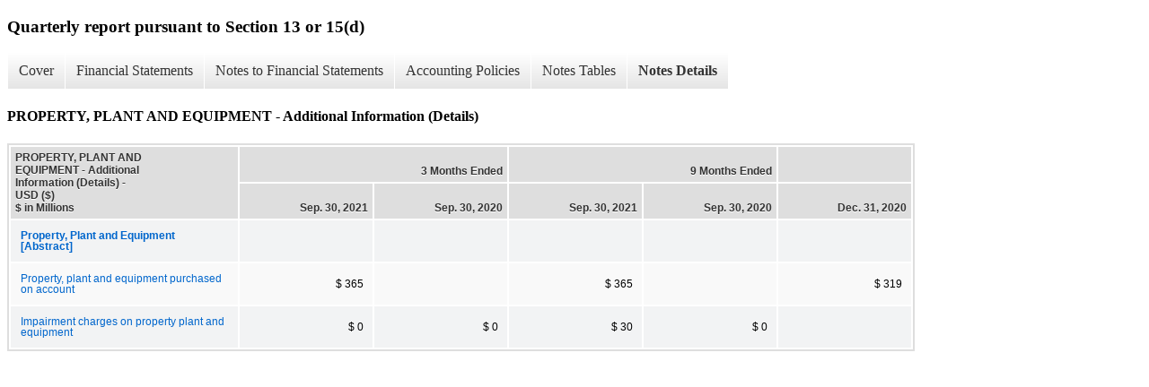

--- FILE ---
content_type: text/html;charset=UTF-8
request_url: https://investors.ups.com/sec-filings/all-sec-filings/xbrl_doc_only/3381
body_size: 2786
content:
<!DOCTYPE html>
<html>
    <head>
        <title>United Parcel Service, Inc. Quarterly report pursuant to Section 13 or 15(d)</title>
        <link href="https://ir.stockpr.com/ups/stylesheets/ir.stockpr.css" rel="stylesheet" type="text/css">
        <script type="text/javascript" src="https://investors.ups.com/_assets/_65fc4baa53481cb520fd0d1bc7e355b7/ups/files/theme/js/aside/ir/ir.js"></script>
        <link rel="stylesheet" type="text/css" href="https://ir.stockpr.com/stylesheets/xbrl.css">
        <script type="text/javascript" src="https://investors.ups.com/_assets/_65fc4baa53481cb520fd0d1bc7e355b7/ups/files/theme/js/aside/ir/_js/all.js"></script>
    </head>
    <body>
        <div class="xbrl-content">
            <h3>Quarterly report pursuant to Section 13 or 15(d)</h3>
            <div id="xbrl-menu-top">
                <div class="navigation">
                    <ul class="xbrl-sf-menu">
                        
                            <li>
                                <a class="menu-item " href="/sec-filings/all-sec-filings/xbrl_doc_only/3327">Cover</a>
                                <ul class="submenu">
                                                                            <li><a href="/sec-filings/all-sec-filings/xbrl_doc_only/3327">Document and Entity Information</a></li>
                                                                    </ul>
                            </li>
                                                    <li>
                                <a class="menu-item " href="/sec-filings/all-sec-filings/xbrl_doc_only/3328">Financial Statements</a>
                                <ul class="submenu">
                                                                            <li><a href="/sec-filings/all-sec-filings/xbrl_doc_only/3328">CONSOLIDATED BALANCE SHEETS</a></li>
                                                                            <li><a href="/sec-filings/all-sec-filings/xbrl_doc_only/3329">CONSOLIDATED BALANCE SHEETS (Parenthetical)</a></li>
                                                                            <li><a href="/sec-filings/all-sec-filings/xbrl_doc_only/3330">STATEMENTS OF CONSOLIDATED INCOME</a></li>
                                                                            <li><a href="/sec-filings/all-sec-filings/xbrl_doc_only/3331">STATEMENTS OF CONSOLIDATED COMPREHENSIVE INCOME</a></li>
                                                                            <li><a href="/sec-filings/all-sec-filings/xbrl_doc_only/3332">STATEMENTS OF CONSOLIDATED CASH FLOWS</a></li>
                                                                    </ul>
                            </li>
                                                    <li>
                                <a class="menu-item " href="/sec-filings/all-sec-filings/xbrl_doc_only/3333">Notes to Financial Statements</a>
                                <ul class="submenu">
                                                                            <li><a href="/sec-filings/all-sec-filings/xbrl_doc_only/3333">BASIS OF PRESENTATION</a></li>
                                                                            <li><a href="/sec-filings/all-sec-filings/xbrl_doc_only/3334">RECENT ACCOUNTING PRONOUNCEMENTS</a></li>
                                                                            <li><a href="/sec-filings/all-sec-filings/xbrl_doc_only/3335">Revenue Recognition</a></li>
                                                                            <li><a href="/sec-filings/all-sec-filings/xbrl_doc_only/3336">STOCK-BASED COMPENSATION</a></li>
                                                                            <li><a href="/sec-filings/all-sec-filings/xbrl_doc_only/3337">CASH AND INVESTMENTS</a></li>
                                                                            <li><a href="/sec-filings/all-sec-filings/xbrl_doc_only/3338">ASSETS HELD FOR SALE</a></li>
                                                                            <li><a href="/sec-filings/all-sec-filings/xbrl_doc_only/3339">PROPERTY, PLANT AND EQUIPMENT</a></li>
                                                                            <li><a href="/sec-filings/all-sec-filings/xbrl_doc_only/3340">EMPLOYEE BENEFIT PLANS</a></li>
                                                                            <li><a href="/sec-filings/all-sec-filings/xbrl_doc_only/3341">GOODWILL AND INTANGIBLE ASSETS</a></li>
                                                                            <li><a href="/sec-filings/all-sec-filings/xbrl_doc_only/3342">DEBT AND FINANCING ARRANGEMENTS</a></li>
                                                                            <li><a href="/sec-filings/all-sec-filings/xbrl_doc_only/3343">LEASES</a></li>
                                                                            <li><a href="/sec-filings/all-sec-filings/xbrl_doc_only/3344">LEGAL PROCEEDINGS AND CONTINGENCIES</a></li>
                                                                            <li><a href="/sec-filings/all-sec-filings/xbrl_doc_only/3345">SHAREOWNERS&#039; EQUITY</a></li>
                                                                            <li><a href="/sec-filings/all-sec-filings/xbrl_doc_only/3346">SEGMENT INFORMATION</a></li>
                                                                            <li><a href="/sec-filings/all-sec-filings/xbrl_doc_only/3347">EARNINGS PER SHARE</a></li>
                                                                            <li><a href="/sec-filings/all-sec-filings/xbrl_doc_only/3348">DERIVATIVE INSTRUMENTS AND RISK MANAGEMENT</a></li>
                                                                            <li><a href="/sec-filings/all-sec-filings/xbrl_doc_only/3349">INCOME TAXES</a></li>
                                                                            <li><a href="/sec-filings/all-sec-filings/xbrl_doc_only/3350">TRANSFORMATION STRATEGY (Notes)</a></li>
                                                                            <li><a href="/sec-filings/all-sec-filings/xbrl_doc_only/3351">SUBSEQUENT EVENTS</a></li>
                                                                    </ul>
                            </li>
                                                    <li>
                                <a class="menu-item " href="/sec-filings/all-sec-filings/xbrl_doc_only/3352">Accounting Policies</a>
                                <ul class="submenu">
                                                                            <li><a href="/sec-filings/all-sec-filings/xbrl_doc_only/3352">BASIS OF PRESENTATION (Policies)</a></li>
                                                                            <li><a href="/sec-filings/all-sec-filings/xbrl_doc_only/3353">Cash and Cash Equivalents (Policies)</a></li>
                                                                    </ul>
                            </li>
                                                    <li>
                                <a class="menu-item " href="/sec-filings/all-sec-filings/xbrl_doc_only/3354">Notes Tables</a>
                                <ul class="submenu">
                                                                            <li><a href="/sec-filings/all-sec-filings/xbrl_doc_only/3354">Revenue Recognition (Tables)</a></li>
                                                                            <li><a href="/sec-filings/all-sec-filings/xbrl_doc_only/3355">STOCK-BASED COMPENSATION (Tables)</a></li>
                                                                            <li><a href="/sec-filings/all-sec-filings/xbrl_doc_only/3356">CASH AND INVESTMENTS (Tables)</a></li>
                                                                            <li><a href="/sec-filings/all-sec-filings/xbrl_doc_only/3357">ASSETS HELD FOR SALE (Tables)</a></li>
                                                                            <li><a href="/sec-filings/all-sec-filings/xbrl_doc_only/3358">PROPERTY, PLANT AND EQUIPMENT (Tables)</a></li>
                                                                            <li><a href="/sec-filings/all-sec-filings/xbrl_doc_only/3359">EMPLOYEE BENEFIT PLANS (Tables)</a></li>
                                                                            <li><a href="/sec-filings/all-sec-filings/xbrl_doc_only/3360">GOODWILL AND INTANGIBLE ASSETS (Tables)</a></li>
                                                                            <li><a href="/sec-filings/all-sec-filings/xbrl_doc_only/3361">DEBT AND FINANCING ARRANGEMENTS (Tables)</a></li>
                                                                            <li><a href="/sec-filings/all-sec-filings/xbrl_doc_only/3362">LEASES (Tables)</a></li>
                                                                            <li><a href="/sec-filings/all-sec-filings/xbrl_doc_only/3363">SHAREOWNERS&#039; EQUITY (Tables)</a></li>
                                                                            <li><a href="/sec-filings/all-sec-filings/xbrl_doc_only/3364">SEGMENT INFORMATION (Tables)</a></li>
                                                                            <li><a href="/sec-filings/all-sec-filings/xbrl_doc_only/3365">EARNINGS PER SHARE (Tables)</a></li>
                                                                            <li><a href="/sec-filings/all-sec-filings/xbrl_doc_only/3366">DERIVATIVE INSTRUMENTS AND RISK MANAGEMENT (Tables)</a></li>
                                                                            <li><a href="/sec-filings/all-sec-filings/xbrl_doc_only/3367">TRANSFORMATION STRATEGY x (Tables)</a></li>
                                                                    </ul>
                            </li>
                                                    <li>
                                <a class="menu-item current" href="/sec-filings/all-sec-filings/xbrl_doc_only/3368">Notes Details</a>
                                <ul class="submenu">
                                                                            <li><a href="/sec-filings/all-sec-filings/xbrl_doc_only/3368">RECENT ACCOUNTING PRONOUNCEMENTS (Details)</a></li>
                                                                            <li><a href="/sec-filings/all-sec-filings/xbrl_doc_only/3369">Revenue Recognition - Disaggregation of Revenue (Details)</a></li>
                                                                            <li><a href="/sec-filings/all-sec-filings/xbrl_doc_only/3370">Revenue Recognition - Narratives (Details)</a></li>
                                                                            <li><a href="/sec-filings/all-sec-filings/xbrl_doc_only/3371">STOCK-BASED COMPENSATION - Additional Information (Detail)</a></li>
                                                                            <li><a href="/sec-filings/all-sec-filings/xbrl_doc_only/3372">STOCK-BASED COMPENSATION - Fair Value of Employee Stock Options Granted as Determined by Black-Scholes Valuation Model Assumptions (Detail)</a></li>
                                                                            <li><a href="/sec-filings/all-sec-filings/xbrl_doc_only/3373">CASH AND INVESTMENTS - Summary of Marketable Securities (Detail)</a></li>
                                                                            <li><a href="/sec-filings/all-sec-filings/xbrl_doc_only/3374">CASH AND INVESTMENTS - Amortized Cost and Estimated Fair Value of Marketable Securities by Contractual Maturity (Detail)</a></li>
                                                                            <li><a href="/sec-filings/all-sec-filings/xbrl_doc_only/3375">CASH AND INVESTMENTS - Additional Information (Detail)</a></li>
                                                                            <li><a href="/sec-filings/all-sec-filings/xbrl_doc_only/3376">CASH AND INVESTMENTS - Cash Details (Details)</a></li>
                                                                            <li><a href="/sec-filings/all-sec-filings/xbrl_doc_only/3377">CASH AND INVESTMENTS - Investments Measured at Fair Value on a Recurring Basis (Detail)</a></li>
                                                                            <li><a href="/sec-filings/all-sec-filings/xbrl_doc_only/3378">ASSETS HELD FOR SALE - Additional Information (Details)</a></li>
                                                                            <li><a href="/sec-filings/all-sec-filings/xbrl_doc_only/3379">ASSETS HELD FOR SALE - Carrying Value of Assets and Liabilities Held for Sale (Details)</a></li>
                                                                            <li><a href="/sec-filings/all-sec-filings/xbrl_doc_only/3380">PROPERTY, PLANT AND EQUIPMENT (Detail)</a></li>
                                                                            <li><a href="/sec-filings/all-sec-filings/xbrl_doc_only/3381">PROPERTY, PLANT AND EQUIPMENT - Additional Information (Details)</a></li>
                                                                            <li><a href="/sec-filings/all-sec-filings/xbrl_doc_only/3382">EMPLOYEE BENEFIT PLANS - Net Periodic Benefit Cost for Pension and Postretirement Benefit Plans (Detail)</a></li>
                                                                            <li><a href="/sec-filings/all-sec-filings/xbrl_doc_only/3383">EMPLOYEE BENEFIT PLANS - Additional Information (Detail)</a></li>
                                                                            <li><a href="/sec-filings/all-sec-filings/xbrl_doc_only/3384">GOODWILL AND INTANGIBLE ASSETS - Allocation of Goodwill by Reportable Segment (Detail)</a></li>
                                                                            <li><a href="/sec-filings/all-sec-filings/xbrl_doc_only/3385">GOODWILL AND INTANGIBLE ASSETS - Summary of Intangible Assets (Detail)</a></li>
                                                                            <li><a href="/sec-filings/all-sec-filings/xbrl_doc_only/3386">GOODWILL AND INTANGIBLE ASSETS (Narratives) (Details)</a></li>
                                                                            <li><a href="/sec-filings/all-sec-filings/xbrl_doc_only/3387">DEBT AND FINANCING ARRANGEMENTS - Carrying Value of Outstanding Debt (Detail)</a></li>
                                                                            <li><a href="/sec-filings/all-sec-filings/xbrl_doc_only/3388">DEBT AND FINANCING ARRANGEMENTS - Additional Information (Detail)</a></li>
                                                                            <li><a href="/sec-filings/all-sec-filings/xbrl_doc_only/3389">LEASES - Narratives (Details)</a></li>
                                                                            <li><a href="/sec-filings/all-sec-filings/xbrl_doc_only/3390">LEASES - Lease Cost (Details)</a></li>
                                                                            <li><a href="/sec-filings/all-sec-filings/xbrl_doc_only/3391">LEASES - Supplemental Balance Sheet (Details)</a></li>
                                                                            <li><a href="/sec-filings/all-sec-filings/xbrl_doc_only/3392">LEASES - Supplemental Cash Flow Disclosures (Details)</a></li>
                                                                            <li><a href="/sec-filings/all-sec-filings/xbrl_doc_only/3393">LEASES - Maturity Schedule After Adoption (Details)</a></li>
                                                                            <li><a href="/sec-filings/all-sec-filings/xbrl_doc_only/3394">SHAREOWNERS&#039; EQUITY - Additional Information (Detail)</a></li>
                                                                            <li><a href="/sec-filings/all-sec-filings/xbrl_doc_only/3395">Roll-forward of Common Stock, Additional Paid-in Capital, Retained Earnings Accounts and Noncontrolling Interest (Detail)</a></li>
                                                                            <li><a href="/sec-filings/all-sec-filings/xbrl_doc_only/3396">Activity in Accumulated Other Comprehensive Income (Loss) (Detail)</a></li>
                                                                            <li><a href="/sec-filings/all-sec-filings/xbrl_doc_only/3397">SHAREOWNERS&#039; EQUITY - Gains (Losses) Reclassified from AOCI (Detail)</a></li>
                                                                            <li><a href="/sec-filings/all-sec-filings/xbrl_doc_only/3398">SHAREOWNERS&#039; EQUITY - Activity in Deferred Compensation Program (Detail)</a></li>
                                                                            <li><a href="/sec-filings/all-sec-filings/xbrl_doc_only/3399">SEGMENT INFORMATION - Additional Information (Detail)</a></li>
                                                                            <li><a href="/sec-filings/all-sec-filings/xbrl_doc_only/3400">Segment Information (Detail)</a></li>
                                                                            <li><a href="/sec-filings/all-sec-filings/xbrl_doc_only/3401">Computation of Basic and Diluted Earnings Per Share (Detail)</a></li>
                                                                            <li><a href="/sec-filings/all-sec-filings/xbrl_doc_only/3402">EARNINGS PER SHARE - Additional Information (Detail)</a></li>
                                                                            <li><a href="/sec-filings/all-sec-filings/xbrl_doc_only/3403">DERIVATIVE INSTRUMENTS AND RISK MANAGEMENT - Additional Information (Detail)</a></li>
                                                                            <li><a href="/sec-filings/all-sec-filings/xbrl_doc_only/3404">Notional Amounts of Outstanding Derivative Positions (Detail)</a></li>
                                                                            <li><a href="/sec-filings/all-sec-filings/xbrl_doc_only/3405">Location on the Balance Sheet of Derivative Assets and Liabilities (Detail)</a></li>
                                                                            <li><a href="/sec-filings/all-sec-filings/xbrl_doc_only/3406">DERIVATIVE INSTRUMENTS AND RISK MANAGEMENT - Fair Value Derivative Balance Sheet Location (Details)</a></li>
                                                                            <li><a href="/sec-filings/all-sec-filings/xbrl_doc_only/3407">DERIVATIVE INSTRUMENTS AND RISK MANAGEMENT - Income Statement and AOCI Recognition (Details)</a></li>
                                                                            <li><a href="/sec-filings/all-sec-filings/xbrl_doc_only/3408">Amount and Location in the Income Statement for Derivatives Designed as Cash Flow Hedges (Detail)</a></li>
                                                                            <li><a href="/sec-filings/all-sec-filings/xbrl_doc_only/3409">Amount Recorded in Income Statements for Foreign Currency Forward Contracts Not Designated as Hedges (Detail)</a></li>
                                                                            <li><a href="/sec-filings/all-sec-filings/xbrl_doc_only/3410">INCOME TAXES - Additional Information (Detail)</a></li>
                                                                            <li><a href="/sec-filings/all-sec-filings/xbrl_doc_only/3411">TRANSFORMATION STRATEGY (Details)</a></li>
                                                                    </ul>
                            </li>
                                            </ul>
                </div>
            </div>
            <div class="spr-xbrl-document">
                <h4>PROPERTY, PLANT AND EQUIPMENT - Additional Information (Details)</h4>
                


<title></title>




<span style="display: none;">v3.21.2</span><table class="report" border="0" cellspacing="2" id="idm140686337382424">
<tr>
<th class="tl" colspan="1" rowspan="2"><div style="width: 200px;"><strong>PROPERTY, PLANT AND EQUIPMENT - Additional Information (Details) - USD ($)<br> $ in Millions</strong></div></th>
<th class="th" colspan="2">3 Months Ended</th>
<th class="th" colspan="2">9 Months Ended</th>
<th class="th" colspan="1"></th>
</tr>
<tr>
<th class="th"><div>Sep. 30, 2021</div></th>
<th class="th"><div>Sep. 30, 2020</div></th>
<th class="th"><div>Sep. 30, 2021</div></th>
<th class="th"><div>Sep. 30, 2020</div></th>
<th class="th"><div>Dec. 31, 2020</div></th>
</tr>
<tr class="re">
<td class="pl " style="border-bottom: 0px;" valign="top"><a class="a" href="javascript:void(0);" onclick="top.Show.showAR( this, 'defref_us-gaap_PropertyPlantAndEquipmentAbstract', window );"><strong>Property, Plant and Equipment [Abstract]</strong></a></td>
<td class="text"> <span></span>
</td>
<td class="text"> <span></span>
</td>
<td class="text"> <span></span>
</td>
<td class="text"> <span></span>
</td>
<td class="text"> <span></span>
</td>
</tr>
<tr class="ro">
<td class="pl custom" style="border-bottom: 0px;" valign="top"><a class="a" href="javascript:void(0);" onclick="top.Show.showAR( this, 'defref_ups_PropertyPlantAndEquipmentPurchasedOnAccount', window );">Property, plant and equipment purchased on account</a></td>
<td class="nump">$ 365<span></span>
</td>
<td class="text"> <span></span>
</td>
<td class="nump">$ 365<span></span>
</td>
<td class="text"> <span></span>
</td>
<td class="nump">$ 319<span></span>
</td>
</tr>
<tr class="re">
<td class="pl " style="border-bottom: 0px;" valign="top"><a class="a" href="javascript:void(0);" onclick="top.Show.showAR( this, 'defref_us-gaap_TangibleAssetImpairmentCharges', window );">Impairment charges on property plant and equipment</a></td>
<td class="nump">$ 0<span></span>
</td>
<td class="nump">$ 0<span></span>
</td>
<td class="nump">$ 30<span></span>
</td>
<td class="nump">$ 0<span></span>
</td>
<td class="text"> <span></span>
</td>
</tr>
</table>
<div style="display: none;">
<table border="0" cellpadding="0" cellspacing="0" class="authRefData" style="display: none;" id="defref_ups_PropertyPlantAndEquipmentPurchasedOnAccount">
<tr><td class="hide"><a style="color: white;" href="javascript:void(0);" onclick="top.Show.hideAR();">X</a></td></tr>
<tr><td><div class="body" style="padding: 2px;">
<a href="javascript:void(0);" onclick="top.Show.toggleNext( this );">- Definition</a><div><p>Property, Plant, and Equipment Purchased on Account</p></div>
<a href="javascript:void(0);" onclick="top.Show.toggleNext( this );">+ References</a><div style="display: none;"><p>No definition available.</p></div>
<a href="javascript:void(0);" onclick="top.Show.toggleNext( this );">+ Details</a><div style="display: none;"><table border="0" cellpadding="0" cellspacing="0">
<tr>
<td><strong> Name:</strong></td>
<td style="white-space:nowrap;">ups_PropertyPlantAndEquipmentPurchasedOnAccount</td>
</tr>
<tr>
<td style="padding-right: 4px;white-space:nowrap;"><strong> Namespace Prefix:</strong></td>
<td>ups_</td>
</tr>
<tr>
<td><strong> Data Type:</strong></td>
<td>xbrli:monetaryItemType</td>
</tr>
<tr>
<td><strong> Balance Type:</strong></td>
<td>debit</td>
</tr>
<tr>
<td><strong> Period Type:</strong></td>
<td>instant</td>
</tr>
</table></div>
</div></td></tr>
</table>
<table border="0" cellpadding="0" cellspacing="0" class="authRefData" style="display: none;" id="defref_us-gaap_PropertyPlantAndEquipmentAbstract">
<tr><td class="hide"><a style="color: white;" href="javascript:void(0);" onclick="top.Show.hideAR();">X</a></td></tr>
<tr><td><div class="body" style="padding: 2px;">
<a href="javascript:void(0);" onclick="top.Show.toggleNext( this );">- References</a><div><p>No definition available.</p></div>
<a href="javascript:void(0);" onclick="top.Show.toggleNext( this );">+ Details</a><div style="display: none;"><table border="0" cellpadding="0" cellspacing="0">
<tr>
<td><strong> Name:</strong></td>
<td style="white-space:nowrap;">us-gaap_PropertyPlantAndEquipmentAbstract</td>
</tr>
<tr>
<td style="padding-right: 4px;white-space:nowrap;"><strong> Namespace Prefix:</strong></td>
<td>us-gaap_</td>
</tr>
<tr>
<td><strong> Data Type:</strong></td>
<td>xbrli:stringItemType</td>
</tr>
<tr>
<td><strong> Balance Type:</strong></td>
<td>na</td>
</tr>
<tr>
<td><strong> Period Type:</strong></td>
<td>duration</td>
</tr>
</table></div>
</div></td></tr>
</table>
<table border="0" cellpadding="0" cellspacing="0" class="authRefData" style="display: none;" id="defref_us-gaap_TangibleAssetImpairmentCharges">
<tr><td class="hide"><a style="color: white;" href="javascript:void(0);" onclick="top.Show.hideAR();">X</a></td></tr>
<tr><td><div class="body" style="padding: 2px;">
<a href="javascript:void(0);" onclick="top.Show.toggleNext( this );">- Definition</a><div><p>The charge against earnings resulting from the aggregate write down of tangible assets from their carrying value to their fair value.</p></div>
<a href="javascript:void(0);" onclick="top.Show.toggleNext( this );">+ References</a><div style="display: none;"><p>Reference 1: http://fasb.org/us-gaap/role/ref/legacyRef<br> -Publisher FASB<br> -Name Accounting Standards Codification<br> -Topic 360<br> -SubTopic 10<br> -Section 50<br> -Paragraph 2<br> -Subparagraph (b)<br> -URI http://asc.fasb.org/extlink&amp;oid=109226691&amp;loc=d3e2921-110230<br><br>Reference 2: http://fasb.org/us-gaap/role/ref/legacyRef<br> -Publisher FASB<br> -Name Accounting Standards Codification<br> -Topic 205<br> -SubTopic 20<br> -Section 50<br> -Paragraph 1<br> -Subparagraph (b)<br> -URI http://asc.fasb.org/extlink&amp;oid=109222650&amp;loc=d3e1361-107760<br></p></div>
<a href="javascript:void(0);" onclick="top.Show.toggleNext( this );">+ Details</a><div style="display: none;"><table border="0" cellpadding="0" cellspacing="0">
<tr>
<td><strong> Name:</strong></td>
<td style="white-space:nowrap;">us-gaap_TangibleAssetImpairmentCharges</td>
</tr>
<tr>
<td style="padding-right: 4px;white-space:nowrap;"><strong> Namespace Prefix:</strong></td>
<td>us-gaap_</td>
</tr>
<tr>
<td><strong> Data Type:</strong></td>
<td>xbrli:monetaryItemType</td>
</tr>
<tr>
<td><strong> Balance Type:</strong></td>
<td>debit</td>
</tr>
<tr>
<td><strong> Period Type:</strong></td>
<td>duration</td>
</tr>
</table></div>
</div></td></tr>
</table>
</div>


                <div style="clear:both;"></div>
            </div>
        </div>
    </body>
</html>